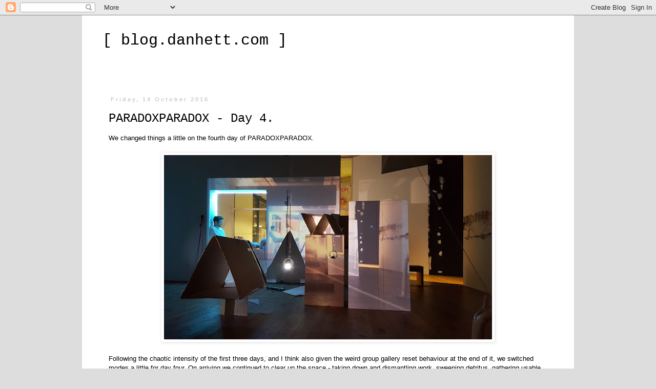

--- FILE ---
content_type: text/html; charset=UTF-8
request_url: http://blog.danhett.com/2016/10/paradoxparadox-day-4.html
body_size: 12322
content:
<!DOCTYPE html>
<html class='v2' dir='ltr' lang='en-GB'>
<head>
<link href='https://www.blogger.com/static/v1/widgets/335934321-css_bundle_v2.css' rel='stylesheet' type='text/css'/>
<meta content='width=1100' name='viewport'/>
<meta content='text/html; charset=UTF-8' http-equiv='Content-Type'/>
<meta content='blogger' name='generator'/>
<link href='http://blog.danhett.com/favicon.ico' rel='icon' type='image/x-icon'/>
<link href='http://blog.danhett.com/2016/10/paradoxparadox-day-4.html' rel='canonical'/>
<link rel="alternate" type="application/atom+xml" title="[ blog.danhett.com ] - Atom" href="http://blog.danhett.com/feeds/posts/default" />
<link rel="alternate" type="application/rss+xml" title="[ blog.danhett.com ] - RSS" href="http://blog.danhett.com/feeds/posts/default?alt=rss" />
<link rel="service.post" type="application/atom+xml" title="[ blog.danhett.com ] - Atom" href="https://www.blogger.com/feeds/2866848246142087003/posts/default" />

<link rel="alternate" type="application/atom+xml" title="[ blog.danhett.com ] - Atom" href="http://blog.danhett.com/feeds/149060520652904319/comments/default" />
<!--Can't find substitution for tag [blog.ieCssRetrofitLinks]-->
<link href='https://blogger.googleusercontent.com/img/b/R29vZ2xl/AVvXsEivM2PuK5pbw-cBeQRa9xG4wxCfz1QG40_pTXml6Qfb-pdqBdRJdVZdUm8YVyOT_WAth-pmSzTrer39GkBgTXY45qAYQtbFGfXZiC9M8InOy7MJ6eplAxplk2R-95eamrmBNUXFJutJ7qE/s640/20161013_191632.jpg' rel='image_src'/>
<meta content='http://blog.danhett.com/2016/10/paradoxparadox-day-4.html' property='og:url'/>
<meta content='PARADOXPARADOX - Day 4.' property='og:title'/>
<meta content='We changed things a little on the fourth day of PARADOXPARADOX.      ' property='og:description'/>
<meta content='https://blogger.googleusercontent.com/img/b/R29vZ2xl/AVvXsEivM2PuK5pbw-cBeQRa9xG4wxCfz1QG40_pTXml6Qfb-pdqBdRJdVZdUm8YVyOT_WAth-pmSzTrer39GkBgTXY45qAYQtbFGfXZiC9M8InOy7MJ6eplAxplk2R-95eamrmBNUXFJutJ7qE/w1200-h630-p-k-no-nu/20161013_191632.jpg' property='og:image'/>
<title>[ blog.danhett.com ]: PARADOXPARADOX - Day 4.</title>
<style id='page-skin-1' type='text/css'><!--
/*
-----------------------------------------------
Blogger Template Style
Name:     Simple
Designer: Blogger
URL:      www.blogger.com
----------------------------------------------- */
/* Content
----------------------------------------------- */
body {
font: normal normal 12px Verdana, Geneva, sans-serif;
color: #000000;
background: #dddddd none repeat scroll top left;
padding: 0 0 0 0;
}
html body .region-inner {
min-width: 0;
max-width: 100%;
width: auto;
}
h2 {
font-size: 22px;
}
a:link {
text-decoration:none;
color: #cc0000;
}
a:visited {
text-decoration:none;
color: #cc0000;
}
a:hover {
text-decoration:underline;
color: #cc0000;
}
.body-fauxcolumn-outer .fauxcolumn-inner {
background: transparent none repeat scroll top left;
_background-image: none;
}
.body-fauxcolumn-outer .cap-top {
position: absolute;
z-index: 1;
height: 400px;
width: 100%;
}
.body-fauxcolumn-outer .cap-top .cap-left {
width: 100%;
background: transparent none repeat-x scroll top left;
_background-image: none;
}
.content-outer {
-moz-box-shadow: 0 0 0 rgba(0, 0, 0, .15);
-webkit-box-shadow: 0 0 0 rgba(0, 0, 0, .15);
-goog-ms-box-shadow: 0 0 0 #333333;
box-shadow: 0 0 0 rgba(0, 0, 0, .15);
margin-bottom: 1px;
}
.content-inner {
padding: 10px 40px;
}
.content-inner {
background-color: #ffffff;
}
/* Header
----------------------------------------------- */
.header-outer {
background: #ffffff none repeat-x scroll 0 -400px;
_background-image: none;
}
.Header h1 {
font: normal normal 30px 'Courier New', Courier, FreeMono, monospace;
color: #000000;
text-shadow: 0 0 0 rgba(0, 0, 0, .2);
}
.Header h1 a {
color: #000000;
}
.Header .description {
font-size: 18px;
color: #666666;
}
.header-inner .Header .titlewrapper {
padding: 22px 0;
}
.header-inner .Header .descriptionwrapper {
padding: 0 0;
}
/* Tabs
----------------------------------------------- */
.tabs-inner .section:first-child {
border-top: 0 solid #dddddd;
}
.tabs-inner .section:first-child ul {
margin-top: -1px;
border-top: 1px solid #dddddd;
border-left: 1px solid #dddddd;
border-right: 1px solid #dddddd;
}
.tabs-inner .widget ul {
background: transparent none repeat-x scroll 0 -800px;
_background-image: none;
border-bottom: 1px solid #dddddd;
margin-top: 0;
margin-left: -30px;
margin-right: -30px;
}
.tabs-inner .widget li a {
display: inline-block;
padding: .6em 1em;
font: normal normal 12px Verdana, Geneva, sans-serif;
color: #000000;
border-left: 1px solid #ffffff;
border-right: 1px solid #dddddd;
}
.tabs-inner .widget li:first-child a {
border-left: none;
}
.tabs-inner .widget li.selected a, .tabs-inner .widget li a:hover {
color: #000000;
background-color: #eeeeee;
text-decoration: none;
}
/* Columns
----------------------------------------------- */
.main-outer {
border-top: 0 solid transparent;
}
.fauxcolumn-left-outer .fauxcolumn-inner {
border-right: 1px solid transparent;
}
.fauxcolumn-right-outer .fauxcolumn-inner {
border-left: 1px solid transparent;
}
/* Headings
----------------------------------------------- */
div.widget > h2,
div.widget h2.title {
margin: 0 0 1em 0;
font: normal bold 11px 'Trebuchet MS',Trebuchet,Verdana,sans-serif;
color: #000000;
}
/* Widgets
----------------------------------------------- */
.widget .zippy {
color: #999999;
text-shadow: 2px 2px 1px rgba(0, 0, 0, .1);
}
.widget .popular-posts ul {
list-style: none;
}
/* Posts
----------------------------------------------- */
h2.date-header {
font: normal bold 11px Arial, Tahoma, Helvetica, FreeSans, sans-serif;
}
.date-header span {
background-color: #ffffff;
color: #cccccc;
padding: 0.4em;
letter-spacing: 3px;
margin: inherit;
}
.main-inner {
padding-top: 35px;
padding-bottom: 65px;
}
.main-inner .column-center-inner {
padding: 0 0;
}
.main-inner .column-center-inner .section {
margin: 0 1em;
}
.post {
margin: 0 0 45px 0;
}
h3.post-title, .comments h4 {
font: normal normal 24px 'Courier New', Courier, FreeMono, monospace;
margin: .75em 0 0;
}
.post-body {
font-size: 110%;
line-height: 1.4;
position: relative;
}
.post-body img, .post-body .tr-caption-container, .Profile img, .Image img,
.BlogList .item-thumbnail img {
padding: 2px;
background: #ffffff;
border: 1px solid #eeeeee;
-moz-box-shadow: 1px 1px 5px rgba(0, 0, 0, .1);
-webkit-box-shadow: 1px 1px 5px rgba(0, 0, 0, .1);
box-shadow: 1px 1px 5px rgba(0, 0, 0, .1);
}
.post-body img, .post-body .tr-caption-container {
padding: 5px;
}
.post-body .tr-caption-container {
color: #000000;
}
.post-body .tr-caption-container img {
padding: 0;
background: transparent;
border: none;
-moz-box-shadow: 0 0 0 rgba(0, 0, 0, .1);
-webkit-box-shadow: 0 0 0 rgba(0, 0, 0, .1);
box-shadow: 0 0 0 rgba(0, 0, 0, .1);
}
.post-header {
margin: 0 0 1.5em;
line-height: 1.6;
font-size: 90%;
}
.post-footer {
margin: 20px -2px 0;
padding: 5px 10px;
color: #666666;
background-color: #eeeeee;
border-bottom: 1px solid #eeeeee;
line-height: 1.6;
font-size: 90%;
}
#comments .comment-author {
padding-top: 1.5em;
border-top: 1px solid transparent;
background-position: 0 1.5em;
}
#comments .comment-author:first-child {
padding-top: 0;
border-top: none;
}
.avatar-image-container {
margin: .2em 0 0;
}
#comments .avatar-image-container img {
border: 1px solid #eeeeee;
}
/* Comments
----------------------------------------------- */
.comments .comments-content .icon.blog-author {
background-repeat: no-repeat;
background-image: url([data-uri]);
}
.comments .comments-content .loadmore a {
border-top: 1px solid #999999;
border-bottom: 1px solid #999999;
}
.comments .comment-thread.inline-thread {
background-color: #eeeeee;
}
.comments .continue {
border-top: 2px solid #999999;
}
/* Accents
---------------------------------------------- */
.section-columns td.columns-cell {
border-left: 1px solid transparent;
}
.blog-pager {
background: transparent url(//www.blogblog.com/1kt/simple/paging_dot.png) repeat-x scroll top center;
}
.blog-pager-older-link, .home-link,
.blog-pager-newer-link {
background-color: #ffffff;
padding: 5px;
}
.footer-outer {
border-top: 1px dashed #bbbbbb;
}
/* Mobile
----------------------------------------------- */
body.mobile  {
background-size: auto;
}
.mobile .body-fauxcolumn-outer {
background: transparent none repeat scroll top left;
}
.mobile .body-fauxcolumn-outer .cap-top {
background-size: 100% auto;
}
.mobile .content-outer {
-webkit-box-shadow: 0 0 3px rgba(0, 0, 0, .15);
box-shadow: 0 0 3px rgba(0, 0, 0, .15);
}
.mobile .tabs-inner .widget ul {
margin-left: 0;
margin-right: 0;
}
.mobile .post {
margin: 0;
}
.mobile .main-inner .column-center-inner .section {
margin: 0;
}
.mobile .date-header span {
padding: 0.1em 10px;
margin: 0 -10px;
}
.mobile h3.post-title {
margin: 0;
}
.mobile .blog-pager {
background: transparent none no-repeat scroll top center;
}
.mobile .footer-outer {
border-top: none;
}
.mobile .main-inner, .mobile .footer-inner {
background-color: #ffffff;
}
.mobile-index-contents {
color: #000000;
}
.mobile-link-button {
background-color: #cc0000;
}
.mobile-link-button a:link, .mobile-link-button a:visited {
color: #ffffff;
}
.mobile .tabs-inner .section:first-child {
border-top: none;
}
.mobile .tabs-inner .PageList .widget-content {
background-color: #eeeeee;
color: #000000;
border-top: 1px solid #dddddd;
border-bottom: 1px solid #dddddd;
}
.mobile .tabs-inner .PageList .widget-content .pagelist-arrow {
border-left: 1px solid #dddddd;
}

--></style>
<style id='template-skin-1' type='text/css'><!--
body {
min-width: 960px;
}
.content-outer, .content-fauxcolumn-outer, .region-inner {
min-width: 960px;
max-width: 960px;
_width: 960px;
}
.main-inner .columns {
padding-left: 0px;
padding-right: 0px;
}
.main-inner .fauxcolumn-center-outer {
left: 0px;
right: 0px;
/* IE6 does not respect left and right together */
_width: expression(this.parentNode.offsetWidth -
parseInt("0px") -
parseInt("0px") + 'px');
}
.main-inner .fauxcolumn-left-outer {
width: 0px;
}
.main-inner .fauxcolumn-right-outer {
width: 0px;
}
.main-inner .column-left-outer {
width: 0px;
right: 100%;
margin-left: -0px;
}
.main-inner .column-right-outer {
width: 0px;
margin-right: -0px;
}
#layout {
min-width: 0;
}
#layout .content-outer {
min-width: 0;
width: 800px;
}
#layout .region-inner {
min-width: 0;
width: auto;
}
body#layout div.add_widget {
padding: 8px;
}
body#layout div.add_widget a {
margin-left: 32px;
}
--></style>
<link href='https://www.blogger.com/dyn-css/authorization.css?targetBlogID=2866848246142087003&amp;zx=dbbe620e-8f10-40d6-b568-54212be472a5' media='none' onload='if(media!=&#39;all&#39;)media=&#39;all&#39;' rel='stylesheet'/><noscript><link href='https://www.blogger.com/dyn-css/authorization.css?targetBlogID=2866848246142087003&amp;zx=dbbe620e-8f10-40d6-b568-54212be472a5' rel='stylesheet'/></noscript>
<meta name='google-adsense-platform-account' content='ca-host-pub-1556223355139109'/>
<meta name='google-adsense-platform-domain' content='blogspot.com'/>

</head>
<body class='loading variant-simplysimple'>
<div class='navbar section' id='navbar' name='Navbar'><div class='widget Navbar' data-version='1' id='Navbar1'><script type="text/javascript">
    function setAttributeOnload(object, attribute, val) {
      if(window.addEventListener) {
        window.addEventListener('load',
          function(){ object[attribute] = val; }, false);
      } else {
        window.attachEvent('onload', function(){ object[attribute] = val; });
      }
    }
  </script>
<div id="navbar-iframe-container"></div>
<script type="text/javascript" src="https://apis.google.com/js/platform.js"></script>
<script type="text/javascript">
      gapi.load("gapi.iframes:gapi.iframes.style.bubble", function() {
        if (gapi.iframes && gapi.iframes.getContext) {
          gapi.iframes.getContext().openChild({
              url: 'https://www.blogger.com/navbar/2866848246142087003?po\x3d149060520652904319\x26origin\x3dhttp://blog.danhett.com',
              where: document.getElementById("navbar-iframe-container"),
              id: "navbar-iframe"
          });
        }
      });
    </script><script type="text/javascript">
(function() {
var script = document.createElement('script');
script.type = 'text/javascript';
script.src = '//pagead2.googlesyndication.com/pagead/js/google_top_exp.js';
var head = document.getElementsByTagName('head')[0];
if (head) {
head.appendChild(script);
}})();
</script>
</div></div>
<div class='body-fauxcolumns'>
<div class='fauxcolumn-outer body-fauxcolumn-outer'>
<div class='cap-top'>
<div class='cap-left'></div>
<div class='cap-right'></div>
</div>
<div class='fauxborder-left'>
<div class='fauxborder-right'></div>
<div class='fauxcolumn-inner'>
</div>
</div>
<div class='cap-bottom'>
<div class='cap-left'></div>
<div class='cap-right'></div>
</div>
</div>
</div>
<div class='content'>
<div class='content-fauxcolumns'>
<div class='fauxcolumn-outer content-fauxcolumn-outer'>
<div class='cap-top'>
<div class='cap-left'></div>
<div class='cap-right'></div>
</div>
<div class='fauxborder-left'>
<div class='fauxborder-right'></div>
<div class='fauxcolumn-inner'>
</div>
</div>
<div class='cap-bottom'>
<div class='cap-left'></div>
<div class='cap-right'></div>
</div>
</div>
</div>
<div class='content-outer'>
<div class='content-cap-top cap-top'>
<div class='cap-left'></div>
<div class='cap-right'></div>
</div>
<div class='fauxborder-left content-fauxborder-left'>
<div class='fauxborder-right content-fauxborder-right'></div>
<div class='content-inner'>
<header>
<div class='header-outer'>
<div class='header-cap-top cap-top'>
<div class='cap-left'></div>
<div class='cap-right'></div>
</div>
<div class='fauxborder-left header-fauxborder-left'>
<div class='fauxborder-right header-fauxborder-right'></div>
<div class='region-inner header-inner'>
<div class='header section' id='header' name='Header'><div class='widget Header' data-version='1' id='Header1'>
<div id='header-inner'>
<div class='titlewrapper'>
<h1 class='title'>
<a href='http://blog.danhett.com/'>
[ blog.danhett.com ]
</a>
</h1>
</div>
<div class='descriptionwrapper'>
<p class='description'><span>
</span></p>
</div>
</div>
</div></div>
</div>
</div>
<div class='header-cap-bottom cap-bottom'>
<div class='cap-left'></div>
<div class='cap-right'></div>
</div>
</div>
</header>
<div class='tabs-outer'>
<div class='tabs-cap-top cap-top'>
<div class='cap-left'></div>
<div class='cap-right'></div>
</div>
<div class='fauxborder-left tabs-fauxborder-left'>
<div class='fauxborder-right tabs-fauxborder-right'></div>
<div class='region-inner tabs-inner'>
<div class='tabs no-items section' id='crosscol' name='Cross-column'></div>
<div class='tabs no-items section' id='crosscol-overflow' name='Cross-Column 2'></div>
</div>
</div>
<div class='tabs-cap-bottom cap-bottom'>
<div class='cap-left'></div>
<div class='cap-right'></div>
</div>
</div>
<div class='main-outer'>
<div class='main-cap-top cap-top'>
<div class='cap-left'></div>
<div class='cap-right'></div>
</div>
<div class='fauxborder-left main-fauxborder-left'>
<div class='fauxborder-right main-fauxborder-right'></div>
<div class='region-inner main-inner'>
<div class='columns fauxcolumns'>
<div class='fauxcolumn-outer fauxcolumn-center-outer'>
<div class='cap-top'>
<div class='cap-left'></div>
<div class='cap-right'></div>
</div>
<div class='fauxborder-left'>
<div class='fauxborder-right'></div>
<div class='fauxcolumn-inner'>
</div>
</div>
<div class='cap-bottom'>
<div class='cap-left'></div>
<div class='cap-right'></div>
</div>
</div>
<div class='fauxcolumn-outer fauxcolumn-left-outer'>
<div class='cap-top'>
<div class='cap-left'></div>
<div class='cap-right'></div>
</div>
<div class='fauxborder-left'>
<div class='fauxborder-right'></div>
<div class='fauxcolumn-inner'>
</div>
</div>
<div class='cap-bottom'>
<div class='cap-left'></div>
<div class='cap-right'></div>
</div>
</div>
<div class='fauxcolumn-outer fauxcolumn-right-outer'>
<div class='cap-top'>
<div class='cap-left'></div>
<div class='cap-right'></div>
</div>
<div class='fauxborder-left'>
<div class='fauxborder-right'></div>
<div class='fauxcolumn-inner'>
</div>
</div>
<div class='cap-bottom'>
<div class='cap-left'></div>
<div class='cap-right'></div>
</div>
</div>
<!-- corrects IE6 width calculation -->
<div class='columns-inner'>
<div class='column-center-outer'>
<div class='column-center-inner'>
<div class='main section' id='main' name='Main'><div class='widget Blog' data-version='1' id='Blog1'>
<div class='blog-posts hfeed'>

          <div class="date-outer">
        
<h2 class='date-header'><span>Friday, 14 October 2016</span></h2>

          <div class="date-posts">
        
<div class='post-outer'>
<div class='post hentry uncustomized-post-template' itemprop='blogPost' itemscope='itemscope' itemtype='http://schema.org/BlogPosting'>
<meta content='https://blogger.googleusercontent.com/img/b/R29vZ2xl/AVvXsEivM2PuK5pbw-cBeQRa9xG4wxCfz1QG40_pTXml6Qfb-pdqBdRJdVZdUm8YVyOT_WAth-pmSzTrer39GkBgTXY45qAYQtbFGfXZiC9M8InOy7MJ6eplAxplk2R-95eamrmBNUXFJutJ7qE/s640/20161013_191632.jpg' itemprop='image_url'/>
<meta content='2866848246142087003' itemprop='blogId'/>
<meta content='149060520652904319' itemprop='postId'/>
<a name='149060520652904319'></a>
<h3 class='post-title entry-title' itemprop='name'>
PARADOXPARADOX - Day 4.
</h3>
<div class='post-header'>
<div class='post-header-line-1'></div>
</div>
<div class='post-body entry-content' id='post-body-149060520652904319' itemprop='description articleBody'>
We changed things a little on the fourth day of PARADOXPARADOX.<br />
<br />
<div class="separator" style="clear: both; text-align: center;">
<a href="https://blogger.googleusercontent.com/img/b/R29vZ2xl/AVvXsEivM2PuK5pbw-cBeQRa9xG4wxCfz1QG40_pTXml6Qfb-pdqBdRJdVZdUm8YVyOT_WAth-pmSzTrer39GkBgTXY45qAYQtbFGfXZiC9M8InOy7MJ6eplAxplk2R-95eamrmBNUXFJutJ7qE/s1600/20161013_191632.jpg" imageanchor="1" style="margin-left: 1em; margin-right: 1em;"><img border="0" height="360" src="https://blogger.googleusercontent.com/img/b/R29vZ2xl/AVvXsEivM2PuK5pbw-cBeQRa9xG4wxCfz1QG40_pTXml6Qfb-pdqBdRJdVZdUm8YVyOT_WAth-pmSzTrer39GkBgTXY45qAYQtbFGfXZiC9M8InOy7MJ6eplAxplk2R-95eamrmBNUXFJutJ7qE/s640/20161013_191632.jpg" width="640" /></a></div>
<br />
<a name="more"></a>Following the chaotic intensity of the first three days, and I think also given the weird group gallery reset behaviour at the end of it, we switched modes a little for day four. On arriving we continued to clear up the space - taking down and dismantling work, sweeping detritus, gathering usable materials and throwing out the spent stuff. This was in itself quite cathartic, and felt like a calming midpoint process. There's something very satisfying about whitewashing presence and returning a surface back to it's resting state, even if it's your own work (although of course all work in the space is shared work, and we all shared in undoing it).<br />
<br />
<div class="separator" style="clear: both; text-align: center;">
<a href="https://blogger.googleusercontent.com/img/b/R29vZ2xl/AVvXsEhvZQdS9EdArX4hjsUyTWWqfKueP5_darAbFydISbk-Vpj-TAEcaxtWzp41ywskYa6eFrhQjMCPk19_gZy16tGwTrMj4ktt6CHhk8tMgkBwxkdx2NSiGkjmCkt5NytwC3KpdFxrj1JNZ3M/s1600/20161013_120802.jpg" imageanchor="1" style="margin-left: 1em; margin-right: 1em;"><img border="0" height="360" src="https://blogger.googleusercontent.com/img/b/R29vZ2xl/AVvXsEhvZQdS9EdArX4hjsUyTWWqfKueP5_darAbFydISbk-Vpj-TAEcaxtWzp41ywskYa6eFrhQjMCPk19_gZy16tGwTrMj4ktt6CHhk8tMgkBwxkdx2NSiGkjmCkt5NytwC3KpdFxrj1JNZ3M/s640/20161013_120802.jpg" width="640" /></a></div>
<br />
We gathered together and discussed next steps. It was an interesting point in the process, and I'm not going to laboriously document any of that here, the short version was that we were going to try and focus - physically and creatively.<br />
<br />
Firstly we were going to now occupy just half of the space, instead of being spread out in the huge cavernous expanse of the gallery. Secondly, (and this is a big open-to-interpretation concept, this is my take), we were really being pushed towards more directly collaborative and considered, and trying to do/create/perform works that were slightly more geared towards permanence rather than the anarchic transience of the first days.<br />
<br />
<div class="separator" style="clear: both; text-align: center;">
<a href="https://blogger.googleusercontent.com/img/b/R29vZ2xl/AVvXsEjbVH2MCWtSLfxDnpNCNsOcLU6XXLrMwGQb8tr7Zquhftr7VU7NTetUp50mb_JwdwqmDpo_3Bjl9UJwBV2ZpCMmOrpQTMdqs-cF6wAxh0zpAuzPGgEqG0LtAs00tFNE7zjrj1S3BZO5xVY/s1600/20161013_122549.jpg" imageanchor="1" style="margin-left: 1em; margin-right: 1em;"><img border="0" height="640" src="https://blogger.googleusercontent.com/img/b/R29vZ2xl/AVvXsEjbVH2MCWtSLfxDnpNCNsOcLU6XXLrMwGQb8tr7Zquhftr7VU7NTetUp50mb_JwdwqmDpo_3Bjl9UJwBV2ZpCMmOrpQTMdqs-cF6wAxh0zpAuzPGgEqG0LtAs00tFNE7zjrj1S3BZO5xVY/s640/20161013_122549.jpg" width="360" /></a></div>
<br />
The day felt calmer, more focused. As process I still found it challenging, but this time in a more collaborative sort of way, poking at the space and it's contents together rather than bands of us stalking the gallery searching for the next thing.<br />
<br />
There was some quite direct and confrontational conflict too. I'm not going to document my specific thoughts or opinions on this part, but it's a thing that happened. And, all things considered, I think clashes were inevitable. The space, the scenario, the mix of disciplines and personalities - all of these make for a significant challenge for us as people and as practitioners. I might revisit this when I get my head together after the dust settles. During it, as an observer with (I think) opinions on both sides, it felt uncomfortable. But the bottom line really is, we're there to be fucking uncomfortable, at least in part. If I wanted to remain comfortable I'd have stayed at home. Comfortable people don't fucking do anything.<br />
<br />
<div class="separator" style="clear: both; text-align: center;">
<a href="https://blogger.googleusercontent.com/img/b/R29vZ2xl/AVvXsEgGjovZxuRxQuxFE1a2dOlWQbDn06fEForT2_oe4zY4Fd814IuLaRnBkOTo_DUPCCRvJj32-QSUHEDRCfy0c_J6XL3sRnS2tjktGnmgEXymjLpLubfGSwZJ8O8JAtb-zLLW9JOgSUe1Ikk/s1600/20161013_141441.jpg" imageanchor="1" style="margin-left: 1em; margin-right: 1em;"><img border="0" height="360" src="https://blogger.googleusercontent.com/img/b/R29vZ2xl/AVvXsEgGjovZxuRxQuxFE1a2dOlWQbDn06fEForT2_oe4zY4Fd814IuLaRnBkOTo_DUPCCRvJj32-QSUHEDRCfy0c_J6XL3sRnS2tjktGnmgEXymjLpLubfGSwZJ8O8JAtb-zLLW9JOgSUe1Ikk/s640/20161013_141441.jpg" width="640" /></a></div>
<br />
In terms of my actual work, I was still working with projections and light, but this felt very collaborative this time. We were working in previously-shot footage, livecode, static, patterns and live video. Instead of flat projections we began working with physical layouts, using windows and objects and recursive camera feeds with time delays, which was really interesting. One of the core things I tried to do was set something up, and then consciously walk away from the computer and examine the light and movement and people in the space from many angles, heights, viewpoints. Others were also interrogating it constantly, with body movement, shadows, lights, structures. Often I spent a long time stood away from the whole thing just observing what other people were doing with the setup, which I found really valuable, especially when a few people begin interacting with the computer itself (which is what I hoped would happen).<br />
<br />
<div class="separator" style="clear: both; text-align: center;">
<a href="https://blogger.googleusercontent.com/img/b/R29vZ2xl/AVvXsEh4R-apfnZ0EKGEWdq4jLE2XzfstCo_Ew4p5Dnv6i4W3t_EyCrMljVikJCBRcRChJLykgTepoMrQIu_rxFSGp3Z_cdDTWx2RUEdTCE-86u99fEz3OFAB4etpda7y1MNXwgJ0DEfEUQv1Rc/s1600/20161013_150725.jpg" imageanchor="1" style="margin-left: 1em; margin-right: 1em;"><img border="0" height="360" src="https://blogger.googleusercontent.com/img/b/R29vZ2xl/AVvXsEh4R-apfnZ0EKGEWdq4jLE2XzfstCo_Ew4p5Dnv6i4W3t_EyCrMljVikJCBRcRChJLykgTepoMrQIu_rxFSGp3Z_cdDTWx2RUEdTCE-86u99fEz3OFAB4etpda7y1MNXwgJ0DEfEUQv1Rc/s640/20161013_150725.jpg" width="640" /></a></div>
<br />
I had a few visitors from the outside too, and it felt good to converse with them about what we've been up to, and where my head has been at. And, getting their insight into what this has looked like to them has been really interesting. If you're one of the people who I've spoken to over the last few days, thankyou.<br />
<br />
Today is the final day. It's a slightly shorter one, and I feel more focused and very happy going in. I'm not sure if the intention was to ever have a 'plan' going into a day's practice, but I feel like the previous days have really given me a logical endpoint that I want to reach today - some from my personal work and experimentation, and actually most from the way in which others have interacted with the work.<br />
<br />
Some more photos below. You know the deal, these are unedited and are only a small snapshot.<br />
<br />
I'm feeling great today. Physically destroyed, bleary-eyed, but excited about everything.<br />
<br />
<div class="separator" style="clear: both; text-align: center;">
<a href="https://blogger.googleusercontent.com/img/b/R29vZ2xl/AVvXsEjuJVeDJs0DcE8xQLED1WopWgrhWtIUqpEzJsTU-O41nXs6dJki2u28oZNnAAtD8CQdf3ptpq6AhvpH0OAYI9FF-y0NX4uWLoS_f2gEKFQ3XYiJJ3V54vlFCWww0mphd8M6RIZWxkwru1Q/s1600/20161013_140246.jpg" imageanchor="1" style="margin-left: 1em; margin-right: 1em;"><img border="0" height="360" src="https://blogger.googleusercontent.com/img/b/R29vZ2xl/AVvXsEjuJVeDJs0DcE8xQLED1WopWgrhWtIUqpEzJsTU-O41nXs6dJki2u28oZNnAAtD8CQdf3ptpq6AhvpH0OAYI9FF-y0NX4uWLoS_f2gEKFQ3XYiJJ3V54vlFCWww0mphd8M6RIZWxkwru1Q/s640/20161013_140246.jpg" width="640" /></a></div>
<br />
<div class="separator" style="clear: both; text-align: center;">
<a href="https://blogger.googleusercontent.com/img/b/R29vZ2xl/AVvXsEhLgbOuXpGpt0ljGC83HmnGTjduf5OLqhMCH6SGIww7KNFRCroLTC002NPXLHZ3xHkfmwK7SOwOvxk_bH5hsBOttMfxTZDEFIva4EH8AdRSGbOAj878ULsLb60ZA3gs81fki-dqYqEgfB0/s1600/20161013_140342.jpg" imageanchor="1" style="margin-left: 1em; margin-right: 1em;"><img border="0" height="360" src="https://blogger.googleusercontent.com/img/b/R29vZ2xl/AVvXsEhLgbOuXpGpt0ljGC83HmnGTjduf5OLqhMCH6SGIww7KNFRCroLTC002NPXLHZ3xHkfmwK7SOwOvxk_bH5hsBOttMfxTZDEFIva4EH8AdRSGbOAj878ULsLb60ZA3gs81fki-dqYqEgfB0/s640/20161013_140342.jpg" width="640" /></a></div>
<br />
<div class="separator" style="clear: both; text-align: center;">
<a href="https://blogger.googleusercontent.com/img/b/R29vZ2xl/AVvXsEiqc5FsL5HjQPWdTsGFeS0nG9WozZj4y7v7DmJxxeZUk2o-y4hZDxiJEp3XzOdS1-oG6M0Uu9WvSw0ePTTN7sOxd8WrFS_9OooLKntLlLHjfYUyvT59EU28CTCgSvr2JZTN8AWW8IWHdrI/s1600/20161013_153627.jpg" imageanchor="1" style="margin-left: 1em; margin-right: 1em;"><img border="0" height="640" src="https://blogger.googleusercontent.com/img/b/R29vZ2xl/AVvXsEiqc5FsL5HjQPWdTsGFeS0nG9WozZj4y7v7DmJxxeZUk2o-y4hZDxiJEp3XzOdS1-oG6M0Uu9WvSw0ePTTN7sOxd8WrFS_9OooLKntLlLHjfYUyvT59EU28CTCgSvr2JZTN8AWW8IWHdrI/s640/20161013_153627.jpg" width="360" /></a></div>
<br />
<div class="separator" style="clear: both; text-align: center;">
<a href="https://blogger.googleusercontent.com/img/b/R29vZ2xl/AVvXsEg7um0CWIvKTWHOkeZPDbMeFRcrfCmD83F3ZskiH0kFxwS_Q-oDpT6dVM8SXVCqeQ3Q1TTMeqe6DBeyH5jfSTPN-4ObIJ5JRFbcun_0P8bQzB-lWpR_BTfEaZ1J2xGE1GxqLcG4nwdUGBk/s1600/20161013_154642.jpg" imageanchor="1" style="margin-left: 1em; margin-right: 1em;"><img border="0" height="360" src="https://blogger.googleusercontent.com/img/b/R29vZ2xl/AVvXsEg7um0CWIvKTWHOkeZPDbMeFRcrfCmD83F3ZskiH0kFxwS_Q-oDpT6dVM8SXVCqeQ3Q1TTMeqe6DBeyH5jfSTPN-4ObIJ5JRFbcun_0P8bQzB-lWpR_BTfEaZ1J2xGE1GxqLcG4nwdUGBk/s640/20161013_154642.jpg" width="640" /></a></div>
<br />
<div class="separator" style="clear: both; text-align: center;">
<a href="https://blogger.googleusercontent.com/img/b/R29vZ2xl/AVvXsEizMvj7kAVc0Hz_ZdAaVeJbQ-97BKBlc4t2I78EHT_UwgJHUngFF2NWgGMzg5lEFbJBuUIPibxp8vZjxOv9FqNFgL6QIhJrEDOaweRl3bFIfxU31znlDss7tW4nTFVPiMygb7uyiWBjFgI/s1600/20161013_161530.jpg" imageanchor="1" style="margin-left: 1em; margin-right: 1em;"><img border="0" height="360" src="https://blogger.googleusercontent.com/img/b/R29vZ2xl/AVvXsEizMvj7kAVc0Hz_ZdAaVeJbQ-97BKBlc4t2I78EHT_UwgJHUngFF2NWgGMzg5lEFbJBuUIPibxp8vZjxOv9FqNFgL6QIhJrEDOaweRl3bFIfxU31znlDss7tW4nTFVPiMygb7uyiWBjFgI/s640/20161013_161530.jpg" width="640" /></a></div>
<br />
<div class="separator" style="clear: both; text-align: center;">
<a href="https://blogger.googleusercontent.com/img/b/R29vZ2xl/AVvXsEhpF4Q1WIraeun7bUjW_J_Ep92vFUKUeuHXaZzn6iGIXkiTYpT3ntYpuNqLV1TyxhEZV9TkRXHcwOXt0Tvj3DjSllu_TvGj0j6DMJWd0bBe6h5ThOg8QvlUDUz_m_eTFp_-8KuNP_RHEf0/s1600/20161013_172708.jpg" imageanchor="1" style="margin-left: 1em; margin-right: 1em;"><img border="0" height="360" src="https://blogger.googleusercontent.com/img/b/R29vZ2xl/AVvXsEhpF4Q1WIraeun7bUjW_J_Ep92vFUKUeuHXaZzn6iGIXkiTYpT3ntYpuNqLV1TyxhEZV9TkRXHcwOXt0Tvj3DjSllu_TvGj0j6DMJWd0bBe6h5ThOg8QvlUDUz_m_eTFp_-8KuNP_RHEf0/s640/20161013_172708.jpg" width="640" /></a></div>
<br />
<div class="separator" style="clear: both; text-align: center;">
<a href="https://blogger.googleusercontent.com/img/b/R29vZ2xl/AVvXsEikfk41nVeo_rdumT6_3T4ZRmMzvPOnriZ56ti2VZr0udNmn1uw7pDFIxvodqqEWOKJ0b9Pkz0VbzsdXOYNq_H7omN-wJrGst5KwTC2CMGiA7ghTglmcPV9yr6-SVeGTaF7wre0PIYaVa8/s1600/20161013_175501.jpg" imageanchor="1" style="margin-left: 1em; margin-right: 1em;"><img border="0" height="360" src="https://blogger.googleusercontent.com/img/b/R29vZ2xl/AVvXsEikfk41nVeo_rdumT6_3T4ZRmMzvPOnriZ56ti2VZr0udNmn1uw7pDFIxvodqqEWOKJ0b9Pkz0VbzsdXOYNq_H7omN-wJrGst5KwTC2CMGiA7ghTglmcPV9yr6-SVeGTaF7wre0PIYaVa8/s640/20161013_175501.jpg" width="640" /></a></div>
<br />
<div class="separator" style="clear: both; text-align: center;">
<a href="https://blogger.googleusercontent.com/img/b/R29vZ2xl/AVvXsEhnLiP7cko-kG5cfkWtutDxzfLP9JjhQOy2UX5QPfd8XJBX9UM2y_diQgNstn27PuqdzE-bwsGCfGcZacp2DsCWYpnB4oGdGSpYnri_J4bOqgcbdYDWs3Qo_h8P-DfI53GdbeBbak8Dsn8/s1600/20161013_171504.jpg" imageanchor="1" style="margin-left: 1em; margin-right: 1em;"><img border="0" height="640" src="https://blogger.googleusercontent.com/img/b/R29vZ2xl/AVvXsEhnLiP7cko-kG5cfkWtutDxzfLP9JjhQOy2UX5QPfd8XJBX9UM2y_diQgNstn27PuqdzE-bwsGCfGcZacp2DsCWYpnB4oGdGSpYnri_J4bOqgcbdYDWs3Qo_h8P-DfI53GdbeBbak8Dsn8/s640/20161013_171504.jpg" width="360" /></a></div>
<br />
<div class="separator" style="clear: both; text-align: center;">
<a href="https://blogger.googleusercontent.com/img/b/R29vZ2xl/AVvXsEg0yuGwA8kx1ddpONEpzzio1PXvj0S7_tTOVbzSLCbB7rbNRQ4_R6fPZEUgt98wHjM9ORcWkyLz7exa5Yvqo7HP2UJw-gMxDVrYWsbY6D3KHjaDxCQF7FCvugK4dWh-E9SdHCjUJoc1v6A/s1600/20161013_191632.jpg" imageanchor="1" style="margin-left: 1em; margin-right: 1em;"><img border="0" height="360" src="https://blogger.googleusercontent.com/img/b/R29vZ2xl/AVvXsEg0yuGwA8kx1ddpONEpzzio1PXvj0S7_tTOVbzSLCbB7rbNRQ4_R6fPZEUgt98wHjM9ORcWkyLz7exa5Yvqo7HP2UJw-gMxDVrYWsbY6D3KHjaDxCQF7FCvugK4dWh-E9SdHCjUJoc1v6A/s640/20161013_191632.jpg" width="640" /></a></div>
<br />
<div style='clear: both;'></div>
</div>
<div class='post-footer'>
<div class='post-footer-line post-footer-line-1'>
<span class='post-author vcard'>
Posted by
<span class='fn' itemprop='author' itemscope='itemscope' itemtype='http://schema.org/Person'>
<meta content='https://www.blogger.com/profile/06852121468411841433' itemprop='url'/>
<a class='g-profile' href='https://www.blogger.com/profile/06852121468411841433' rel='author' title='author profile'>
<span itemprop='name'>danhett</span>
</a>
</span>
</span>
<span class='post-timestamp'>
at
<meta content='http://blog.danhett.com/2016/10/paradoxparadox-day-4.html' itemprop='url'/>
<a class='timestamp-link' href='http://blog.danhett.com/2016/10/paradoxparadox-day-4.html' rel='bookmark' title='permanent link'><abbr class='published' itemprop='datePublished' title='2016-10-14T00:53:00-07:00'>00:53</abbr></a>
</span>
<span class='post-comment-link'>
</span>
<span class='post-icons'>
<span class='item-control blog-admin pid-877761833'>
<a href='https://www.blogger.com/post-edit.g?blogID=2866848246142087003&postID=149060520652904319&from=pencil' title='Edit Post'>
<img alt='' class='icon-action' height='18' src='https://resources.blogblog.com/img/icon18_edit_allbkg.gif' width='18'/>
</a>
</span>
</span>
<div class='post-share-buttons goog-inline-block'>
</div>
</div>
<div class='post-footer-line post-footer-line-2'>
<span class='post-labels'>
Tags:
<a href='http://blog.danhett.com/search/label/art' rel='tag'>art</a>,
<a href='http://blog.danhett.com/search/label/HOME' rel='tag'>HOME</a>,
<a href='http://blog.danhett.com/search/label/paradoxparadox' rel='tag'>paradoxparadox</a>,
<a href='http://blog.danhett.com/search/label/protovoulia' rel='tag'>protovoulia</a>
</span>
</div>
<div class='post-footer-line post-footer-line-3'>
<span class='post-location'>
</span>
</div>
</div>
</div>
<div class='comments' id='comments'>
<a name='comments'></a>
<h4>No comments:</h4>
<div id='Blog1_comments-block-wrapper'>
<dl class='avatar-comment-indent' id='comments-block'>
</dl>
</div>
<p class='comment-footer'>
<div class='comment-form'>
<a name='comment-form'></a>
<h4 id='comment-post-message'>Post a Comment</h4>
<p>
</p>
<a href='https://www.blogger.com/comment/frame/2866848246142087003?po=149060520652904319&hl=en-GB&saa=85391&origin=http://blog.danhett.com' id='comment-editor-src'></a>
<iframe allowtransparency='true' class='blogger-iframe-colorize blogger-comment-from-post' frameborder='0' height='410px' id='comment-editor' name='comment-editor' src='' width='100%'></iframe>
<script src='https://www.blogger.com/static/v1/jsbin/1345082660-comment_from_post_iframe.js' type='text/javascript'></script>
<script type='text/javascript'>
      BLOG_CMT_createIframe('https://www.blogger.com/rpc_relay.html');
    </script>
</div>
</p>
</div>
</div>

        </div></div>
      
</div>
<div class='blog-pager' id='blog-pager'>
<span id='blog-pager-newer-link'>
<a class='blog-pager-newer-link' href='http://blog.danhett.com/2016/10/paradoxparadox-day-5.html' id='Blog1_blog-pager-newer-link' title='Newer Post'>Newer Post</a>
</span>
<span id='blog-pager-older-link'>
<a class='blog-pager-older-link' href='http://blog.danhett.com/2016/10/paradoxparadox-day-3.html' id='Blog1_blog-pager-older-link' title='Older Post'>Older Post</a>
</span>
<a class='home-link' href='http://blog.danhett.com/'>Home</a>
</div>
<div class='clear'></div>
<div class='post-feeds'>
<div class='feed-links'>
Subscribe to:
<a class='feed-link' href='http://blog.danhett.com/feeds/149060520652904319/comments/default' target='_blank' type='application/atom+xml'>Post Comments (Atom)</a>
</div>
</div>
</div></div>
</div>
</div>
<div class='column-left-outer'>
<div class='column-left-inner'>
<aside>
</aside>
</div>
</div>
<div class='column-right-outer'>
<div class='column-right-inner'>
<aside>
</aside>
</div>
</div>
</div>
<div style='clear: both'></div>
<!-- columns -->
</div>
<!-- main -->
</div>
</div>
<div class='main-cap-bottom cap-bottom'>
<div class='cap-left'></div>
<div class='cap-right'></div>
</div>
</div>
<footer>
<div class='footer-outer'>
<div class='footer-cap-top cap-top'>
<div class='cap-left'></div>
<div class='cap-right'></div>
</div>
<div class='fauxborder-left footer-fauxborder-left'>
<div class='fauxborder-right footer-fauxborder-right'></div>
<div class='region-inner footer-inner'>
<div class='foot section' id='footer-1'><div class='widget BlogArchive' data-version='1' id='BlogArchive1'>
<h2>Blog Archive</h2>
<div class='widget-content'>
<div id='ArchiveList'>
<div id='BlogArchive1_ArchiveList'>
<select id='BlogArchive1_ArchiveMenu'>
<option value=''>Blog Archive</option>
<option value='http://blog.danhett.com/2020/09/'>September (1)</option>
<option value='http://blog.danhett.com/2019/07/'>July (1)</option>
<option value='http://blog.danhett.com/2018/11/'>November (1)</option>
<option value='http://blog.danhett.com/2018/10/'>October (1)</option>
<option value='http://blog.danhett.com/2018/02/'>February (1)</option>
<option value='http://blog.danhett.com/2017/07/'>July (1)</option>
<option value='http://blog.danhett.com/2017/04/'>April (1)</option>
<option value='http://blog.danhett.com/2017/02/'>February (1)</option>
<option value='http://blog.danhett.com/2017/01/'>January (2)</option>
<option value='http://blog.danhett.com/2016/12/'>December (1)</option>
<option value='http://blog.danhett.com/2016/10/'>October (6)</option>
<option value='http://blog.danhett.com/2016/06/'>June (1)</option>
<option value='http://blog.danhett.com/2016/03/'>March (1)</option>
<option value='http://blog.danhett.com/2016/01/'>January (2)</option>
<option value='http://blog.danhett.com/2015/11/'>November (2)</option>
<option value='http://blog.danhett.com/2015/09/'>September (1)</option>
<option value='http://blog.danhett.com/2015/08/'>August (1)</option>
<option value='http://blog.danhett.com/2015/03/'>March (1)</option>
<option value='http://blog.danhett.com/2014/12/'>December (1)</option>
<option value='http://blog.danhett.com/2014/09/'>September (2)</option>
<option value='http://blog.danhett.com/2014/07/'>July (3)</option>
<option value='http://blog.danhett.com/2014/05/'>May (1)</option>
<option value='http://blog.danhett.com/2014/04/'>April (1)</option>
<option value='http://blog.danhett.com/2014/01/'>January (1)</option>
<option value='http://blog.danhett.com/2013/12/'>December (1)</option>
<option value='http://blog.danhett.com/2013/11/'>November (1)</option>
<option value='http://blog.danhett.com/2013/10/'>October (1)</option>
<option value='http://blog.danhett.com/2013/09/'>September (1)</option>
<option value='http://blog.danhett.com/2013/07/'>July (1)</option>
<option value='http://blog.danhett.com/2013/04/'>April (1)</option>
<option value='http://blog.danhett.com/2013/03/'>March (2)</option>
<option value='http://blog.danhett.com/2013/01/'>January (1)</option>
<option value='http://blog.danhett.com/2012/11/'>November (3)</option>
<option value='http://blog.danhett.com/2012/10/'>October (1)</option>
<option value='http://blog.danhett.com/2012/08/'>August (1)</option>
<option value='http://blog.danhett.com/2012/07/'>July (1)</option>
<option value='http://blog.danhett.com/2012/06/'>June (2)</option>
<option value='http://blog.danhett.com/2012/04/'>April (2)</option>
<option value='http://blog.danhett.com/2012/03/'>March (1)</option>
<option value='http://blog.danhett.com/2012/02/'>February (2)</option>
<option value='http://blog.danhett.com/2011/12/'>December (1)</option>
<option value='http://blog.danhett.com/2011/10/'>October (1)</option>
<option value='http://blog.danhett.com/2011/06/'>June (1)</option>
<option value='http://blog.danhett.com/2011/04/'>April (2)</option>
<option value='http://blog.danhett.com/2011/03/'>March (2)</option>
<option value='http://blog.danhett.com/2011/02/'>February (1)</option>
<option value='http://blog.danhett.com/2011/01/'>January (1)</option>
<option value='http://blog.danhett.com/2010/11/'>November (2)</option>
<option value='http://blog.danhett.com/2010/10/'>October (1)</option>
<option value='http://blog.danhett.com/2010/09/'>September (1)</option>
<option value='http://blog.danhett.com/2010/08/'>August (1)</option>
<option value='http://blog.danhett.com/2010/07/'>July (3)</option>
<option value='http://blog.danhett.com/2010/06/'>June (5)</option>
<option value='http://blog.danhett.com/2010/05/'>May (2)</option>
<option value='http://blog.danhett.com/2010/04/'>April (2)</option>
<option value='http://blog.danhett.com/2010/03/'>March (1)</option>
</select>
</div>
</div>
<div class='clear'></div>
</div>
</div></div>
<table border='0' cellpadding='0' cellspacing='0' class='section-columns columns-2'>
<tbody>
<tr>
<td class='first columns-cell'>
<div class='foot no-items section' id='footer-2-1'></div>
</td>
<td class='columns-cell'>
<div class='foot no-items section' id='footer-2-2'></div>
</td>
</tr>
</tbody>
</table>
<!-- outside of the include in order to lock Attribution widget -->
<div class='foot section' id='footer-3' name='Footer'><div class='widget Attribution' data-version='1' id='Attribution1'>
<div class='widget-content' style='text-align: center;'>
Simple theme. Powered by <a href='https://www.blogger.com' target='_blank'>Blogger</a>.
</div>
<div class='clear'></div>
</div></div>
</div>
</div>
<div class='footer-cap-bottom cap-bottom'>
<div class='cap-left'></div>
<div class='cap-right'></div>
</div>
</div>
</footer>
<!-- content -->
</div>
</div>
<div class='content-cap-bottom cap-bottom'>
<div class='cap-left'></div>
<div class='cap-right'></div>
</div>
</div>
</div>
<script type='text/javascript'>
    window.setTimeout(function() {
        document.body.className = document.body.className.replace('loading', '');
      }, 10);
  </script>

<script type="text/javascript" src="https://www.blogger.com/static/v1/widgets/3845888474-widgets.js"></script>
<script type='text/javascript'>
window['__wavt'] = 'AOuZoY4-bpAxwLruXYuaxXsV8XYZ7J6mjw:1768443493392';_WidgetManager._Init('//www.blogger.com/rearrange?blogID\x3d2866848246142087003','//blog.danhett.com/2016/10/paradoxparadox-day-4.html','2866848246142087003');
_WidgetManager._SetDataContext([{'name': 'blog', 'data': {'blogId': '2866848246142087003', 'title': '[ blog.danhett.com ]', 'url': 'http://blog.danhett.com/2016/10/paradoxparadox-day-4.html', 'canonicalUrl': 'http://blog.danhett.com/2016/10/paradoxparadox-day-4.html', 'homepageUrl': 'http://blog.danhett.com/', 'searchUrl': 'http://blog.danhett.com/search', 'canonicalHomepageUrl': 'http://blog.danhett.com/', 'blogspotFaviconUrl': 'http://blog.danhett.com/favicon.ico', 'bloggerUrl': 'https://www.blogger.com', 'hasCustomDomain': true, 'httpsEnabled': false, 'enabledCommentProfileImages': true, 'gPlusViewType': 'FILTERED_POSTMOD', 'adultContent': false, 'analyticsAccountNumber': '', 'encoding': 'UTF-8', 'locale': 'en-GB', 'localeUnderscoreDelimited': 'en_gb', 'languageDirection': 'ltr', 'isPrivate': false, 'isMobile': false, 'isMobileRequest': false, 'mobileClass': '', 'isPrivateBlog': false, 'isDynamicViewsAvailable': true, 'feedLinks': '\x3clink rel\x3d\x22alternate\x22 type\x3d\x22application/atom+xml\x22 title\x3d\x22[ blog.danhett.com ] - Atom\x22 href\x3d\x22http://blog.danhett.com/feeds/posts/default\x22 /\x3e\n\x3clink rel\x3d\x22alternate\x22 type\x3d\x22application/rss+xml\x22 title\x3d\x22[ blog.danhett.com ] - RSS\x22 href\x3d\x22http://blog.danhett.com/feeds/posts/default?alt\x3drss\x22 /\x3e\n\x3clink rel\x3d\x22service.post\x22 type\x3d\x22application/atom+xml\x22 title\x3d\x22[ blog.danhett.com ] - Atom\x22 href\x3d\x22https://www.blogger.com/feeds/2866848246142087003/posts/default\x22 /\x3e\n\n\x3clink rel\x3d\x22alternate\x22 type\x3d\x22application/atom+xml\x22 title\x3d\x22[ blog.danhett.com ] - Atom\x22 href\x3d\x22http://blog.danhett.com/feeds/149060520652904319/comments/default\x22 /\x3e\n', 'meTag': '', 'adsenseHostId': 'ca-host-pub-1556223355139109', 'adsenseHasAds': false, 'adsenseAutoAds': false, 'boqCommentIframeForm': true, 'loginRedirectParam': '', 'view': '', 'dynamicViewsCommentsSrc': '//www.blogblog.com/dynamicviews/4224c15c4e7c9321/js/comments.js', 'dynamicViewsScriptSrc': '//www.blogblog.com/dynamicviews/2dfa401275732ff9', 'plusOneApiSrc': 'https://apis.google.com/js/platform.js', 'disableGComments': true, 'interstitialAccepted': false, 'sharing': {'platforms': [{'name': 'Get link', 'key': 'link', 'shareMessage': 'Get link', 'target': ''}, {'name': 'Facebook', 'key': 'facebook', 'shareMessage': 'Share to Facebook', 'target': 'facebook'}, {'name': 'BlogThis!', 'key': 'blogThis', 'shareMessage': 'BlogThis!', 'target': 'blog'}, {'name': 'X', 'key': 'twitter', 'shareMessage': 'Share to X', 'target': 'twitter'}, {'name': 'Pinterest', 'key': 'pinterest', 'shareMessage': 'Share to Pinterest', 'target': 'pinterest'}, {'name': 'Email', 'key': 'email', 'shareMessage': 'Email', 'target': 'email'}], 'disableGooglePlus': true, 'googlePlusShareButtonWidth': 0, 'googlePlusBootstrap': '\x3cscript type\x3d\x22text/javascript\x22\x3ewindow.___gcfg \x3d {\x27lang\x27: \x27en_GB\x27};\x3c/script\x3e'}, 'hasCustomJumpLinkMessage': false, 'jumpLinkMessage': 'Read more', 'pageType': 'item', 'postId': '149060520652904319', 'postImageThumbnailUrl': 'https://blogger.googleusercontent.com/img/b/R29vZ2xl/AVvXsEivM2PuK5pbw-cBeQRa9xG4wxCfz1QG40_pTXml6Qfb-pdqBdRJdVZdUm8YVyOT_WAth-pmSzTrer39GkBgTXY45qAYQtbFGfXZiC9M8InOy7MJ6eplAxplk2R-95eamrmBNUXFJutJ7qE/s72-c/20161013_191632.jpg', 'postImageUrl': 'https://blogger.googleusercontent.com/img/b/R29vZ2xl/AVvXsEivM2PuK5pbw-cBeQRa9xG4wxCfz1QG40_pTXml6Qfb-pdqBdRJdVZdUm8YVyOT_WAth-pmSzTrer39GkBgTXY45qAYQtbFGfXZiC9M8InOy7MJ6eplAxplk2R-95eamrmBNUXFJutJ7qE/s640/20161013_191632.jpg', 'pageName': 'PARADOXPARADOX - Day 4.', 'pageTitle': '[ blog.danhett.com ]: PARADOXPARADOX - Day 4.'}}, {'name': 'features', 'data': {}}, {'name': 'messages', 'data': {'edit': 'Edit', 'linkCopiedToClipboard': 'Link copied to clipboard', 'ok': 'Ok', 'postLink': 'Post link'}}, {'name': 'template', 'data': {'name': 'Simple', 'localizedName': 'Simple', 'isResponsive': false, 'isAlternateRendering': false, 'isCustom': false, 'variant': 'simplysimple', 'variantId': 'simplysimple'}}, {'name': 'view', 'data': {'classic': {'name': 'classic', 'url': '?view\x3dclassic'}, 'flipcard': {'name': 'flipcard', 'url': '?view\x3dflipcard'}, 'magazine': {'name': 'magazine', 'url': '?view\x3dmagazine'}, 'mosaic': {'name': 'mosaic', 'url': '?view\x3dmosaic'}, 'sidebar': {'name': 'sidebar', 'url': '?view\x3dsidebar'}, 'snapshot': {'name': 'snapshot', 'url': '?view\x3dsnapshot'}, 'timeslide': {'name': 'timeslide', 'url': '?view\x3dtimeslide'}, 'isMobile': false, 'title': 'PARADOXPARADOX - Day 4.', 'description': 'We changed things a little on the fourth day of PARADOXPARADOX.      ', 'featuredImage': 'https://blogger.googleusercontent.com/img/b/R29vZ2xl/AVvXsEivM2PuK5pbw-cBeQRa9xG4wxCfz1QG40_pTXml6Qfb-pdqBdRJdVZdUm8YVyOT_WAth-pmSzTrer39GkBgTXY45qAYQtbFGfXZiC9M8InOy7MJ6eplAxplk2R-95eamrmBNUXFJutJ7qE/s640/20161013_191632.jpg', 'url': 'http://blog.danhett.com/2016/10/paradoxparadox-day-4.html', 'type': 'item', 'isSingleItem': true, 'isMultipleItems': false, 'isError': false, 'isPage': false, 'isPost': true, 'isHomepage': false, 'isArchive': false, 'isLabelSearch': false, 'postId': 149060520652904319}}]);
_WidgetManager._RegisterWidget('_NavbarView', new _WidgetInfo('Navbar1', 'navbar', document.getElementById('Navbar1'), {}, 'displayModeFull'));
_WidgetManager._RegisterWidget('_HeaderView', new _WidgetInfo('Header1', 'header', document.getElementById('Header1'), {}, 'displayModeFull'));
_WidgetManager._RegisterWidget('_BlogView', new _WidgetInfo('Blog1', 'main', document.getElementById('Blog1'), {'cmtInteractionsEnabled': false, 'lightboxEnabled': true, 'lightboxModuleUrl': 'https://www.blogger.com/static/v1/jsbin/230470005-lbx__en_gb.js', 'lightboxCssUrl': 'https://www.blogger.com/static/v1/v-css/828616780-lightbox_bundle.css'}, 'displayModeFull'));
_WidgetManager._RegisterWidget('_BlogArchiveView', new _WidgetInfo('BlogArchive1', 'footer-1', document.getElementById('BlogArchive1'), {'languageDirection': 'ltr', 'loadingMessage': 'Loading\x26hellip;'}, 'displayModeFull'));
_WidgetManager._RegisterWidget('_AttributionView', new _WidgetInfo('Attribution1', 'footer-3', document.getElementById('Attribution1'), {}, 'displayModeFull'));
</script>
</body>
</html>